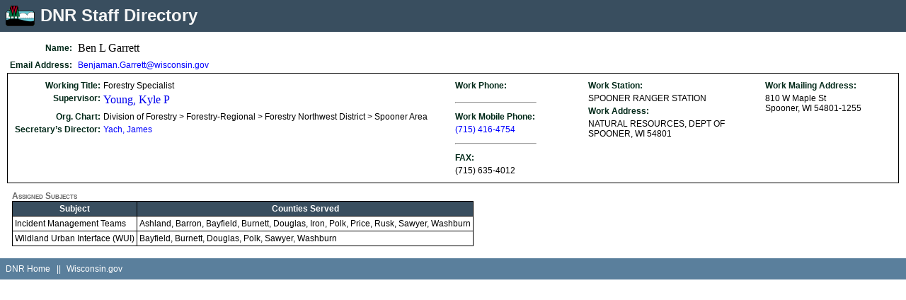

--- FILE ---
content_type: text/html; charset=utf-8
request_url: https://apps.dnr.wi.gov/staffdir/ContactSearchResultsExt.aspx?cno=54687&cSrc=EMPLOYEE
body_size: 9130
content:


<!DOCTYPE html PUBLIC "-//W3C//DTD XHTML 1.0 Transitional//EN" "http://www.w3.org/TR/xhtml1/DTD/xhtml1-transitional.dtd">

<html xmlns="http://www.w3.org/1999/xhtml">
<head id="Head1">
     <meta name="date" content="2026-01-29" />
    <title>
	Contact Details
</title></head>
<body id="body">
<form method="post" action="./ContactSearchResultsExt.aspx?cno=54687&amp;cSrc=EMPLOYEE" id="frmMain" style="margin: 0px; padding: 0px">
<div class="aspNetHidden">
<input type="hidden" name="__EVENTTARGET" id="__EVENTTARGET" value="" />
<input type="hidden" name="__EVENTARGUMENT" id="__EVENTARGUMENT" value="" />
<input type="hidden" name="__VIEWSTATE" id="__VIEWSTATE" value="Lb2WQCB2pvt8eHdZJGJ97AlJTUL6z9fqnyAQY05im7RuJvB+O6XzAX6JPe9FUqKR33rmboqh3HF74phQGdqoTe4mQhyXuM67/N/QjjVLHwFFj7+VkdT7OU2Z+WTELPSF3dsDRq9/Nlw+rEiYG837+l8tUbIYmX75n/81eFffxwZTw+ahofwpRYeLWO3gyjcU+J3L9yhLMCn/MNu0exHoXHQ0SFSAnj+IG00Slz7UbUMKFqPH+5/KXRNV75w1wCDozb+U9U40+K/w3kvaif2DaWdmjBp8B9ArGXBFs4NqbTHCM8lBd3kMsGPqJ9/e8R+Xg1eJXJHtF1oAxoEWq4KKVEfASEt8YGSBE7lxoSSUNkTtMYqbyWwtsQ2dcGzQIeyFNu3stxWnsUIRR4GqSI6lpEXSpih/oGSKzVDVGJfvxXOAYdyaoIDjTKs3601DEBO9k/4UdUg6eIxrgpR1Us2eihXPiMgGydS6H1KQc2jm3uS1IwGXheDj7uFpeQUweM8vQi8PFXUiikyUc2k4JPAZ3M0hmU5rYAPpd0Q6IFPNUUiawqZiivZ1vu8c1v4c9J6KDXRh7eUa9zeKJ4+PglVR9fCM8pBQFuSTIFBqlq5dtttsp0MV9/s6Kcoq1+1JiUUWAqmyVypnJwcctYRErdRv7RyZ5WRfr5kCczri5J7LbC4NjxaH1X44qubIVa9Sf7iRztL8WTDqIidHZt2oOJWsWBlnx0oaWTRkLqE2G8Xwih06jrkun05LJef/OtVgXBeCwWwb+fRY6zjv4DRw5gjQLmGBILDXUSLXT2PlkCfMql2H0bV/[base64]/MjL8uXHygx/cHxFUNYhzow3FJ2tF3Jm9qmHsWeJUvrpzCEuc2JDOC4rss/Z/Sij4XlBP89jImrZspHVZeStxYaGHcyVMasaW4cElTOfJG5tBQ79zieiPLx4zPukSma+5/3FQFqpW3PNzVBm8JGNwR3KoAkXa1/[base64]/soFnEqn0mLYYI/OxM4OlapHqIaMmltuvLGgda4oTJkxDSXxHAlnrxxyS8WJW+3ERo0P1QCjvYcoCJsS1EDYqT9LVpmWDwzW/40/LvQknSwy5db3kiHo+2EQQkLCI923j1scaCiBnm7SjOaEGZlHMN28js8nJRslwFA3NzvnF/yQvrsdK3UFpxrNtBw8DC7Yg4vEZZd0tGWRsHHQI7U0dQw99ONY2QC6SSiOWaNFXqopoQyLp3/p5blv98IsfzlmoW5FU3xkBDk12Ubv/T3i11CgqJauqldPi8nj8WHRaqon4Xf7tp+Tt/XEFX/Rh42DHryzcandOVm7S4H0yp9LKggxdMb1T17oAXyVy6h9hEq+Pkkp2ZTU8Pja67ixT2qerz6cSMe9Ib3Fm8PBONtH1NNO5qaxXqLX7rOcp0ZwKKUAZen9pewzTS0xYd+TEGuXtDypMA7a8IsgILQLVfBdMuqfnR7IEHx+jSWii6nNi/lmiBOXsSqwFKXBzw1VgQecyYdbRlg4NVKAbxsPH+9xljeLthw9tYf9b9zUlMRonDcVX3qbtQU9P0a1Jt4a6xhHlLd/4fGBc3fvcHHIGpgG5tGB3f/8HCY5ZxA7OtycEVm8cht9RGitRoovm3mc5lxhzBUX26F2xdYb9Fx8ZEaKrHDuOLYJtGB8joK9ptNf4lhmX5EHI6idv8nWnoIkF4KV3dWh69K7XwQIGpt2/Z7z4Ncm5PAHCgaQ4NJVv/QSNA==" />
</div>

<script type="text/javascript">
//<![CDATA[
var theForm = document.forms['frmMain'];
if (!theForm) {
    theForm = document.frmMain;
}
function __doPostBack(eventTarget, eventArgument) {
    if (!theForm.onsubmit || (theForm.onsubmit() != false)) {
        theForm.__EVENTTARGET.value = eventTarget;
        theForm.__EVENTARGUMENT.value = eventArgument;
        theForm.submit();
    }
}
//]]>
</script>


<script src="/staffdir/WebResource.axd?d=dlhpZ1WBBNMNhbLuiCNuiNow9Xlh1wkqWMr3U6zrOgqXSZSbAauYQMPPZup-2j9DquzpWRdOLCA1rYHVqVON2gQFcRJ5TOWKwdphP8YDgis1&amp;t=638901356248157332" type="text/javascript"></script>


<script src="/staffdir/ScriptResource.axd?d=1fAJ6gLTmN0xbqe0hAyqOzKpSyCq8urICK6smxlg2kjgnCVJS2S7OKrcAQjw7OrLPtFVLuMRqq1Jc9-kihNHgkFYQw0lVFx6AX9o9ON7se-1Yo_QV5s2W5HkeM9Z2Hx1l4w1AbIHk7z1P0X8gbxTnhjWAQmbQX04OfPErC878J_F5H8-AACheWp-4L0w18wd0&amp;t=5c0e0825" type="text/javascript"></script>
<script src="/staffdir/ScriptResource.axd?d=DzwzWolnC4ydA-C5FJ7vV0t9iN0htb89XjcG3cwxbKDg4gozr4Zwrw-OjTeDGrZafvIwv1Zy32lNyb3j1Ge65NBhhTImFyDK8Cuaq8PRpVvU_UA1IpXIP2gkEojyO1Uv6i0b4_UYWkRFs8mssQkDjbhIRK8XXYAVfOUDosT9WuLKJhKKPRHfm0FBwnj4zdua0&amp;t=5c0e0825" type="text/javascript"></script>
<div class="aspNetHidden">

	<input type="hidden" name="__VIEWSTATEGENERATOR" id="__VIEWSTATEGENERATOR" value="2F874C6B" />
	<input type="hidden" name="__SCROLLPOSITIONX" id="__SCROLLPOSITIONX" value="0" />
	<input type="hidden" name="__SCROLLPOSITIONY" id="__SCROLLPOSITIONY" value="0" />
	<input type="hidden" name="__VIEWSTATEENCRYPTED" id="__VIEWSTATEENCRYPTED" value="" />
	<input type="hidden" name="__EVENTVALIDATION" id="__EVENTVALIDATION" value="[base64]/nyPs+YiWiHLCdXLjU=" />
</div>
<table id="tblMain" border="0" bordercolor="red" cellpadding="4" cellspacing="0" width="100%">
<tr style="background-color:#394E5F;">
  <td id="tdHeader" align="left" valign="top">
    <table border="0" bordercolor="yellow" cellpadding="4" cellspacing="0" class="body-white" width="100%">
    <tr>
      <td align="left" valign="top" style="width:30px;">
        <img src="images/DNRc5icon.gif" />
      </td>
      <td align="left" valign="top" class="page-title">
      DNR Staff Directory
      </td>
      <td align="center" valign="bottom">
        
      </td>
      <td align="center" valign="bottom" class="body-white">
      <table align="center" border="0" bordercolor="yellow" cellpadding="6" cellspacing="0" class="body-white">
      <tr>
        <td>&nbsp;</td>
        <td>&nbsp;</td>
        <td></td>
        
      </tr>
      </table>
      </td>
    </tr>
    </table>
  </td>
</tr>
<tr>
  <td id="tdBody" align="left" valign="top">
   
<table border="0" bordercolor="red" cellpadding="6" cellspacing="0" width="100%" align="center">
<tr>
  <td align="left" valign="top">
  
     


<!-- MULTIPLE CHECKBOX FUNCTIONALITY -->
<script type="text/javascript">
    //******* HIGHLIGHT ROW WHEN CHECKBOX IS CHECKED **********************************************************************************************************
    //The Check_Click is invoked when you check / uncheck a checkbox in GridView row
    //First part of the function highlights the row if the checkbox is checked else it changes the row to the original color if the checkbox is unchecked.
    //The Second part loops through all the checkboxes to find out whether at least one checkbox is unchecked or not.
    //If at least one checkbox is unchecked it will uncheck the Header checkbox else it will check it
    //********************************************************************************************************************************************************
    function Check_Click(objRef) {
        //Get the Row based on checkbox
        var row = objRef.parentNode.parentNode;
        if (objRef.checked) {
            //If checked change color to Aqua
            row.style.backgroundColor = "#43F7F1";
        }
        else {
            //If not checked change back to original color 
            if (row.rowIndex % 2 == 0) {
                //Alternating Row Color
                row.style.backgroundColor = "#C5EBF5";
            }
            else {
                row.style.backgroundColor = "white";
            }
        }

        //Get the reference of GridView
        var GridView = row.parentNode;

        //Get all input elements in Gridview
        var inputList = GridView.getElementsByTagName("input");

        for (var i = 0; i < inputList.length; i++) {
            //The First element is the Header Checkbox
            var headerCheckBox = inputList[0];

            //Based on all or none checkboxes
            //are checked check/uncheck Header Checkbox
            var checked = true;
            if (inputList[i].type == "checkbox" && inputList[i] != headerCheckBox) {
                if (!inputList[i].checked) {
                    checked = false;
                    break;
                }
            }
        }
        headerCheckBox.checked = checked;
    }

    //******* CHECK ALL CHECKBOXES FUNCTIONALITY **********************************************************************************************************
    //The checkAll function is executed when you click the Header check all checkbox When the Header checkbox is checked it highlights all the rows and checks 
    //the checkboxes in all rows. When unchecked it restores back the original color of the row and unchecks the checkboxes.
    //Note: 
    //The check all checkboxes checks all the checkboxes only for the current page of the GridView and not all.
    //********************************************************************************************************************************************************

    function checkAll(objRef) {
        var GridView = objRef.parentNode.parentNode.parentNode;
        var inputList = GridView.getElementsByTagName("input");
        for (var i = 0; i < inputList.length; i++) {
            //Get the Cell To find out ColumnIndex
            var row = inputList[i].parentNode.parentNode;
            if (inputList[i].type == "checkbox" && objRef != inputList[i]) {
                if (objRef.checked) {
                    //If the header checkbox is checked
                    //check all checkboxes
                    //and highlight all rows
                    row.style.backgroundColor = "#43F7F1";
                    inputList[i].checked = true;
                }
                else {
                    //If the header checkbox is checked
                    //uncheck all checkboxes
                    //and change rowcolor back to original 
                    if (row.rowIndex % 2 == 0) {
                        //Alternating Row Color
                        row.style.backgroundColor = "#C5EBF5";
                    }
                    else {
                        row.style.backgroundColor = "white";
                    }
                    inputList[i].checked = false;
                }
            }
        }
    }

    //******* HIGHLIGHT GRIDVIEW ROW ON MOUSEOVER EVENT **********************************************************************************************************
    //The MouseEvents function accepts the reference of the GridView Row and the event which has triggered it.
    //Then based on the event type if event is mouseover it highlights the row by changing its color to orange else if the event is mouseout it changes the 
    //row’s color back to its original before the event occurred.
    //The above function is called on the mouseover and mouseout events of the GridView row. These events are attached to the GridView Row on the RowDataBound 
    //events refer the code below
    //********************************************************************************************************************************************************

    function MouseEvents(objRef, evt) {
        var checkbox = objRef.getElementsByTagName("input")[0];
        if (evt.type == "mouseover") {
            objRef.style.backgroundColor = "orange";
        }
        else {
            if (checkbox.checked) {
                objRef.style.backgroundColor = "aqua";
            }
            else if (evt.type == "mouseout") {
                if (objRef.rowIndex % 2 == 0) {
                    //Alternating Row Color
                    objRef.style.backgroundColor = "#C2D69B";
                }
                else {
                    objRef.style.backgroundColor = "white";
                }
            }
        }
    }
</script>
<link href="./include/Master.css" rel="stylesheet" type="text/css" />
<script type="text/javascript">
//<![CDATA[
Sys.WebForms.PageRequestManager._initialize('ctl00$cphBody$pd1$smDetails', 'frmMain', [], [], [], 90, 'ctl00');
//]]>
</script>

<input type="hidden" name="ctl00$cphBody$pd1$hiddenContactSource" id="cphBody_pd1_hiddenContactSource" />
<input type="hidden" name="ctl00$cphBody$pd1$HiddenContactNo" id="cphBody_pd1_HiddenContactNo" />
<table border="0" bordercolor="red" cellpadding="4" cellspacing="0" >
                <tr>
                
                    <td align="right">
                        <span id="cphBody_pd1_lblPreferredNameTitle" class="body-bold">Name:</span>
                    </td>
                    <td align="left">
                        <span id="cphBody_pd1_lblPreferredName" class="title">Ben L Garrett</span>
                    </td>
                </tr>
                <tr>
                    <td align="right">
                        <span id="cphBody_pd1_lblEmailAddrTitle" class="body-bold">Email Address:</span>
                    </td>
                    <td align="left">
                        <span id="cphBody_pd1_lblEmailAddr" title="Send email to this contact." class="body"><a href='mailto:Benjaman.Garrett@wisconsin.gov' class='ASD-link'>Benjaman.Garrett@wisconsin.gov</a></span>
                    </td>
                    <td align="left" valign="top" colspan="3">
                        <input type="hidden" name="ctl00$cphBody$pd1$hiddenSupervisor" id="cphBody_pd1_hiddenSupervisor" value="Kyle.Young@wisconsin.gov" />
                        <input type="hidden" name="ctl00$cphBody$pd1$hiddenActingSupervisor" id="cphBody_pd1_hiddenActingSupervisor" />
                        <input type="hidden" name="ctl00$cphBody$pd1$hfCount" id="cphBody_pd1_hfCount" />
                    </td>
                </tr>
</table>
<div id="cphBody_pd1_panelPositionDetails">
	
    <div>
		<table cellspacing="0" cellpadding="4" rules="all" id="cphBody_pd1_gvPositionDetails" style="border-color:Black;border-width:1px;border-style:Double;width:100%;border-collapse:collapse;">
			<tr>
				<td>
                    <table border="0" bordercolor="red" width="100%">
                        <tr>
                            <td align="left" valign="top" width="50%">
                                <table border="0" bordercolor="orange">
                                    <tr>
                                        <td align="right" valign="top">
                                            <span id="cphBody_pd1_gvPositionDetails_lblWorkingTitleLabel_0" class="body-bold">Working Title:</span>
                                        </td>
                                        <td align="left" colspan="3">
                                            <span id="cphBody_pd1_gvPositionDetails_lblWorkingTitle_0" class="body">Forestry Specialist</span>
                                        </td>
                                    </tr>
                                    <tr>
                                        <td align="right" valign="top">
                                            <span id="cphBody_pd1_gvPositionDetails_lblSupervisorLabel_0" class="body-bold">Supervisor:</span>
                                        </td>
                                        <td align="left" colspan="3">
                                            <a id="cphBody_pd1_gvPositionDetails_lnkGetSupervisorDetails_0" title="View details for this supervisor." class="visited-link" href="javascript:__doPostBack(&#39;ctl00$cphBody$pd1$gvPositionDetails$ctl02$lnkGetSupervisorDetails&#39;,&#39;&#39;)">Young, Kyle P</a>
                                        </td>
                                    </tr>
                                    <tr>
                                        <td align="right" valign="top">
                                            
                                        </td>
                                        <td align="left" colspan="3">
                                            <a id="cphBody_pd1_gvPositionDetails_lnkGetActingSupervisorDetails_0" class="visited-link" href="javascript:__doPostBack(&#39;ctl00$cphBody$pd1$gvPositionDetails$ctl02$lnkGetActingSupervisorDetails&#39;,&#39;&#39;)"></a>
                                        </td>
                                    </tr>
                                    <tr>
                                        <td align="right" valign="top">
                                            <span id="cphBody_pd1_gvPositionDetails_lblOrgUnitLabel_0" class="body-bold">Org. Chart:</span>
                                        </td>
                                        <td align="left" colspan="3">
                                            <span id="cphBody_pd1_gvPositionDetails_lblOrgChar_0" class="body">Division of Forestry > Forestry-Regional > Forestry Northwest District > Spooner Area</span>
                                            
                                            <input type="hidden" name="ctl00$cphBody$pd1$gvPositionDetails$ctl02$hiddenOrgUnitID" id="cphBody_pd1_gvPositionDetails_hiddenOrgUnitID_0" value="881" />
                                        </td>
                                    </tr>
                                    <div id="cphBody_pd1_gvPositionDetails_pnlRegDirDivAdmin_0">
					
                                    <tr>
                                        <td align="right" valign="top" nowrap="nowrap">
                                            <span id="cphBody_pd1_gvPositionDetails_lblRdDa_0" class="body-bold">Secretary’s Director:</span>
                                        </td>
                                        <td align="left" colspan="3">
                                            <a id="cphBody_pd1_gvPositionDetails_hlDivAdmin_0" title="View details for this Secretary’s Director." class="ASD-link" href="ContactSearchResultsExt.aspx?cno=100075459&amp;cSrc=EMPLOYEE">Yach, James</a>
               
                                            
                                        </td>
                                    </tr>
                                    
				</div> 
                                </table>
                            </td>
                            <td align="left" valign="top" width="15%">
                                <table border="0" bordercolor="blue">
                                    <tr>
                                        <td align="left" valign="top" colspan="2">
                                            <span id="cphBody_pd1_gvPositionDetails_lblWorkPhoneLabel_0" class="body-bold">Work Phone:</span>
                                        </td>
                                    </tr>
                                    <tr>
                                        <td align="left" valign="top" colspan="2" nowrap="nowrap">
                                            
                                            
                                            <a id="cphBody_pd1_gvPositionDetails_lnkPhone_0" class="ASD-link" href="tel:,"></a>
                                        </td>
                                    </tr>
                                    <tr>
                                        <td colspan="5">
                                            <hr />
                                        </td>
                                    </tr>
                                    <tr>
                                        <td align="left" valign="top" colspan="2">
                                            <span id="cphBody_pd1_gvPositionDetails_lblSecondaryPhoneLabel_0" class="body-bold">Work Mobile Phone:</span>
                                        </td>
                                    </tr>
                                    <tr>
                                        <td align="left" colspan="2" nowrap="nowrap">
                                            <a id="cphBody_pd1_gvPositionDetails_lnkSecondaryPhone_0" class="ASD-link" href="tel:17154164754,">(715) 416-4754</a>
                                            

                                        </td>
                                    </tr>
                                    <tr>
                                        <td colspan="5">
                                            <hr />
                                        </td>
                                    </tr>
                                    <tr>
                                        <td align="left" valign="top">
                                            <span id="cphBody_pd1_gvPositionDetails_lblFaxPhoneLabel_0" class="body-bold">FAX:</span>
                                        </td>
                                    </tr>
                                    <tr>
                                        <td align="left" cospan="2">
                                            <span id="cphBody_pd1_gvPositionDetails_lblFaxPhone_0" class="body">(715) 635-4012</span>
                                            
                                        </td>
                                    </tr>
                                </table>
                            </td>
                            <td align="left" valign="top" width="20%">
                                <table border="0" width="100%">
                                    <tr>
                                        <td align="left" valign="top" colspan="4">
                                            <span id="cphBody_pd1_gvPositionDetails_lblStationTitle_0" class="body-bold">Work Station:</span>
                                        </td>
                                    </tr>
                                    <tr>
                                        <td>
                                            <span id="cphBody_pd1_gvPositionDetails_lblStation_0" class="body">SPOONER RANGER STATION</span>
                                        </td>
                                    </tr>
                                    <tr>
                                        <td align="left" valign="top">
                                            <span id="cphBody_pd1_gvPositionDetails_lblWorkAddressTitle_0" class="body-bold">Work Address:</span>
                                        </td>
                                    </tr>
                                    <tr>
                                        <td align="left" valign="top">
                                            <span id="cphBody_pd1_gvPositionDetails_lblWorkAddressLine1_0" class="body">NATURAL RESOURCES, DEPT OF</span>
                                            <br />
                                            <span id="cphBody_pd1_gvPositionDetails_lblWorkAddressCSZ_0" class="body">SPOONER, WI 54801</span>
                                        </td>
                                    </tr>
                                </table>
                            </td>
                            <td align="left" valign="top" width="15%">
                                <table border="0">
                                    <tr>
                                        <td align="left" colspan="2" valign="top">
                                            <span id="cphBody_pd1_gvPositionDetails_lblMailingAddressTitle_0" class="body-bold">Work Mailing Address:</span>
                                        </td>
                                    </tr>
                                    <tr>
                                        <td align="left" valign="top">
                                            <span id="cphBody_pd1_gvPositionDetails_lblMailingAddressLine1_0" class="body">810 W Maple St</span>
                                            <br />
                                            <span id="cphBody_pd1_gvPositionDetails_lblMailingAddressCSZ_0" class="body">Spooner, WI 54801-1255</span>
                                        </td>
                                    </tr>
                                </table>
                            </td>
                        </tr>
                    </table>
                </td>
			</tr>
		</table>
	</div>

</div>
<div id="cphBody_pd1_panelSOEDetails">
	
  <table width="100%">
          <tr>
            <td align="left" valign="top">
              <div id="cphBody_pd1_panelErrorMessage2">
		
                <span id="cphBody_pd1_lblErrorMessage2" class="body-red-bold"></span>
              
	</div>
            </td>
          </tr>
    <tr>
      <td align="left" valign="top">
        <table border="0" bordercolor="orange" cellpadding="4" cellspacing="0" width="100%">
          <tr>
            <td align="left" valign="top">
              <span id="cphBody_pd1_lblMySOEsTitle" class="title-intro">Assigned Subjects </span>
              <br />
              <div>
		<table class="body" cellspacing="0" cellpadding="3" rules="all" border="1" border="1" id="cphBody_pd1_gvMySOEs" style="background-color:White;border-color:Black;border-collapse:collapse;">
			<tr class="body-bold" align="center" style="color:White;background-color:#394E5F;border-color:Black;text-decoration:none;height:18px;white-space:nowrap;">
				<th align="center" scope="col">Subject</th><th align="center" scope="col">Counties Served</th>
			</tr><tr class="RowStyle">
				<td align="left">Incident Management Teams</td><td align="left">Ashland, Barron, Bayfield, Burnett, Douglas, Iron, Polk, Price, Rusk, Sawyer, Washburn</td>
			</tr><tr class="RowStyle">
				<td align="left">Wildland Urban Interface (WUI)</td><td align="left">Bayfield, Burnett, Douglas, Polk, Sawyer, Washburn</td>
			</tr>
		</table>
	</div>
            </td>
            <td align="left" valign="top">
              
            </td>
          </tr>
        </table>
      </td>
    </tr>
  </table>

</div>
 
  </td>
</tr>
</table>

  </td>
</tr>
<tr style="background-color:#5A7F9C;">
  <td id="tdFooter" class="body-white" align="left" valign="baseline">
  <table border="0" bordercolor="#F2F2F2" align="left" cellpadding="4" cellspacing="0" class="body-white">
  <tr>
  <td align="left" valign="top">
    <a id="HyperLink3" title="Go to DNR Web site Home Page" class="body-white" href="http://www.wisconsin.gov/">DNR Home</a>
  &nbsp;&nbsp;|| 
  </td>
  <td align="left" valign="top">
    <a id="HyperLink4" title="Wisconsin Portal Home" class="body-white" href="http://www.wisconsin.gov/">Wisconsin.gov</a>
  </td>
  </tr>
  </table>
  </td>
</tr>
</table>


<script type="text/javascript">
//<![CDATA[

theForm.oldSubmit = theForm.submit;
theForm.submit = WebForm_SaveScrollPositionSubmit;

theForm.oldOnSubmit = theForm.onsubmit;
theForm.onsubmit = WebForm_SaveScrollPositionOnSubmit;
//]]>
</script>
</form>
</body>
</html>


--- FILE ---
content_type: text/css
request_url: https://apps.dnr.wi.gov/staffdir/include/Master.css
body_size: 2660
content:
/******************************************* MASTER CSS**************************************************/

body
{
  margin: 0;
  padding: 0px 0 0;
}
/** MENU NAMES AND CLASSES **/

div#listmenu
{
  width: 100%;
  border-top: 1px solid #000;
  border-bottom: 1px solid #000;
  font-size: 12px;
  background-color: #d4d0c8;
  padding: 8px 0px 8px 0px;
  margin: 20px;
}

div#listmenu li
{
  float: left;
  list-style-type: none;
  background-color: #d4d0c8;
  padding: 3px 6px 3px 6px;
  text-decoration: none; /*border-right: 1px solid #069; */
}

div#listmenu a
{
  padding: 6px 6px 6px 6px;
  text-decoration: none;
  color: #000;
  height: 12px; /*background: #DDD;*/
}

div#listmenu a:hover
{
  border-left: white 1px solid;
  border-right: gray 2px solid;
  border-top: white 2px solid;
  border-bottom: gray 2px solid;
}

div#listmenu ul li ul
{
  margin: 0;
  width: 10em;
}

div#listmenu ul li ul li
{
  width: 100%;
}

/* HEADING CLASSES */
h1
{
  font-weight: bold;
  font-size: 12px;
  font-family: Verdana;
}
h2
{
  font-weight: bold;
  font-size: 12px;
  font-family: Verdana;
}
h3
{
  font-weight: bold;
  font-size: 12px;
  font-family: Verdana;
}

/**  LIST STYLES **/

ul
{
  border: 0;
  margin: 10px, 30px, 10px 1.25em;
  padding: 0;
  list-style-type: none;
}

li
{
  margin: 0;
  padding: .3em 0;
  text-indent: .5em;
}

li a /** PAGE AND OTHER TITLES **/ .title
{
  font-size: 100%;
  font-weight: 700;
  color: #000000;
  font-family: Arial, Verdana;
  text-decoration: none;
}

.title-white
{
  font-size: 12px;
  font-weight: bold;
  color: #FFFFFF;
  font-family: Arial, Verdana;
  text-decoration: None;
}

.section-heading
{
  font-family: arial, verdana;
  font-size: 12px;
  font-weight: 600;
  font-variant: normal;
  color: #000000;
  vertical-align: middle;
  text-align: left;
  background-color: #99CCFF;
  text-indent: 8px;
  padding: 2px;
  line-height: normal;
}

/** HEADER-FOOTER CLASSES **/
.header
{
  font-size: 12px;
  color: #696969;
  font-family: Arial, Verdana;
  text-decoration: None;
}

.footer
{
  font-size: 12px;
  color: #696969;
  font-family: Arial, Verdana;
  text-decoration: None;
}


/** BODY CLASSES **/
.body
{
  font-family: Arial, Verdana;
  font-size: 12px;
  color: #000000;
}

.body-textblock
{
  font-family: Arial, Verdana;
  font-size: 12px;
  color: #000000;
  padding: 16px;
}

.body-tab-active
{
  padding: 2px 4px 2px 4px;
  font-size: 12px;
  color: black;
  font-family: Arial, Verdana;
  background-color: #8dd56d;
  font-weight: bold;
}

.body-tab-inactive
{
  font-size: 12px;
  color: white;
  font-family: Arial, Verdana;
  background-color: #67A34D;
}

.body-gray
{
  font-size: 12px;
  color: #F5F5F5;
  font-family: arial, verdana;
  text-decoration: none;
}

.body-red
{
  font-size: 12px;
  color: red;
  font-family: arial, verdana;
  text-decoration: none;
}

.body-white
{
  font-size: 12px;
  color: #FFFFFF;
  font-family: arial, verdana;
  text-decoration: none;
}

.back-gray
{
  font-size: 12px;
  color: #333333;
  font-family: arial, verdana;
  background-color: #F2F2F2;
}

/* BOLD*/
.body-bold
{
  font-family: Arial, Verdana;
  font-size: 12px;
  font-weight: bold;
  color: #002818; /*text-align: right;*/
}

.body-bold-ul
{
  font-family: Arial, Verdana;
  font-size: 12px;
  font-weight: bold;
  color: #002818;
  text-decoration: underline;
}

.body-white-bold
{
  font-family: Verdana, Arial, Helvetica, Sans-Serif;
  font-size: 12px;
  font-weight: bold;
  color: #FFFFFF;
}

.body-red-bold
{
  font-family: Verdana, Arial, Helvetica, Sans-Serif;
  font-size: 12px;
  font-weight: bold;
  color: RED;
  text-align: left;
}

/*SMALL*/
.body-small
{
  font-size: 10px;
  color: #333333;
  font-family: arial, verdana;
  text-decoration: none;
}

.body-small-red
{
  font-size: 10px;
  color: red;
  font-family: arial, verdana;
  text-decoration: none;
}
/** FORM CLASSES **/

.textbox-label
{
  font-size: 12px;
  color: #333333;
  font-family: arial, verdana;
  text-decoration: none;
}

.required-textbox
{
  background-color: Yellow;
  font-family: Verdana, Arial, Helvetica, Sans-Serif;
  font-size: 12px;
  font-weight: normal;
}

.validator-error
{
  font-size: 12px;
  color: #990000;
  font-family: arial, verdana;
  text-decoration: none;
}

.validation-summary
{
  font-size: 12px;
  color: #990000;
  font-family: arial, verdana;
  text-decoration: none;
}

/** BUTTON CLASSES **/
.button
{
  font-size: 12px;
  color: #333333;
  font-family: Arial, Verdana;
}

.linkButton
{
  font-family: verdana;
  font-size: 12px;
  text-decoration: none;
  padding: 2px 20px;
  background-color: #EEEEEE;
  color: #333333;
  padding: 3px 6px 3px 6px;
  border-top: 1px solid #CCCCCC;
  border-right: 1px solid #333333;
  border-bottom: 1px solid #333333;
  border-left: 1px solid #CCCCCC;
}
.linkButton:hover
{
  font-family: Verdana;
  font-style: italic;
  color: #0000FF;
  background-color: #99CCFF;
  cursor: hand;
}

/** MENU CLASSES **/
.menu-link-button
{
  font-size: 17px;
  color: white;
  font-family: Arial, Verdana;
}
/*  color: Yellow;*/
.menu-link-button:hover
{
  color: #00ACE9;
  font-family: Arial, Verdana;
  text-decoration: underline;
}
.menu-link-button:visited
{
  color: White;
  font-family: Arial, Verdana;
  text-decoration: none;
}
.menu-label
{
  font-size: 12px;
  color: #FFFFFF;
  font-family: Arial, Verdana;
  text-decoration: none;
}


.menu-button-caption
{
  font-size: 12px;
  color: #000000;
  font-family: Arial, Verdana;
  font-variant: small-caps;
  font-weight: bold;
}


/** STANDARD LINK STYLES **/

a:link
{
  text-decoration: none;
}

a:link:lytebox
{
  color: Yellow;
  text-decoration: none;
}

a:visited
{
  text-decoration: none;
}

.ASD-link
{
  font-family: Arial, Verdana;
  font-size: 12px;
  color: Blue;
  text-decoration: none;
}

.ASD-link:hover
{
  color: black;
  text-decoration: underline;
}

.ASD-link:visited
{
  color: Blue;
  text-decoration: inherit;
}

.ASD-link:visited:hover
{
  color: Red;
  text-decoration: underline;
}
.ASD-link-small
{
  font-family: Arial, Verdana;
  font-size: 10px;
  color: Blue;
  text-decoration: none;
  line-height: 12px;
  vertical-align: top;
}


a:visited:header
{
  text-decoration: none;
}

a:visited:lytebox
{
  text-decoration: none;
}

a:hover
{
  color: Red; /** background-color: Yellow; **/
  text-decoration: underline;
}
a:hover:lytebox
{
  color: Red; /** background-color: Yellow; **/
  text-decoration: underline;
}

/** BOLD AND THEN SET HOVER STYLE LINK CLASS **/
/** THE RED CONTEXTUAL CLASS **/
a.red
{
  color: Red;
  font-family: Times New Roman;
}
/** THE BOLD CONTEXTUAL CLASS **/
a.bold
{
  font-weight: bold;
  font-family: Verdana;
}
/** FURTHUR STYLING FOR THE BOLD CONTEXTUAL CLASS -- "HOVER" PSEUDO CLASS **/
a.bold:hover
{
  color: Gray;
  text-decoration: underline;
}

.gridview
{
  background-color: #4F2001;
  font-family: Arial, Verdana;
  font-size: 12px;
  vertical-align: middle;
  color: yellow;
  text-align: center;
  padding: 0,4,0,4;
  margin: 0,4,0,4;
}

.active-tab
{
  font-family: Arial, Verdana;
  font-size: 12px;
  font-weight: bold;
  color: #67FD3E;
}

.ButtonClass
{
  font-family: Verdana;
  font-size: xx-small;
  background-color: #CCCCCC;
  color: #000000;
  cursor: hand;
}

.ButtonClass:Active
{
  font-family: Verdana;
  background-color: #CCCCCC;
  color: #000000;
  cursor: hand;
}

.ButtonClass:visited
{
  font-family: Verdana;
  background-color: #CCCCCC;
  color: #000000;
  cursor: hand;
}

.ButtonClass:hover
{
  font-family: Verdana;
  font-style: italic;
  color: #0000FF;
  background-color: #99CCFF;
  cursor: hand;
}
.AlphaVertical
{
  border: 2px ridge #CC9900;
  color: White;
  font-weight: bold;
  background-color: #000000;
  text-align: right;
  padding-right: 2px;
}
.body-white-title
{
  font-family: Arial, Verdana;
  font-size: 12px;
  font-weight: bold;
  color: #FFFFFF;
}
.page-title
{
  font-family: Arial, Verdana;
  font-size: 200%;
  font-weight: 700;
  font-variant: normal;
  color: #F5F5F5;
}
.title-intro
{
  color: #666666;
  font-weight: bold;
  font-size: 12px;
  font-family: arial, verdana;
  font-variant: small-caps;
}
.form-section-title
{
  font-size: 14px;
  color: #000000;
  font-family: Arial, Verdana;
  font-variant: small-caps;
  font-weight: bold;
  text-decoration: underline;
}
.button-hover:hover
{
  font-family: Verdana;
  font-size: small;
  font-style: italic;
  color: #0000FF;
  background-color: #99CCFF;
}

.invisibleColumn
{
  display: none;
  width: 0px;
}
.body-edit
{
  font-family: Arial, Verdana;
  font-size: 12px;
  color: #0000FF;
  font-style: italic;
  font-weight: 700;
}
/*color: #800000;*/
.body-alert
{
  font-family: Arial, Verdana;
  font-size: 12px;
  color: #E9633B;
  font-style: italic;
  font-weight: 700;
}

/*background-color: #63AA9C;*/
.RowStyle:hover
{
   background-color: #e1e1e1;
}

